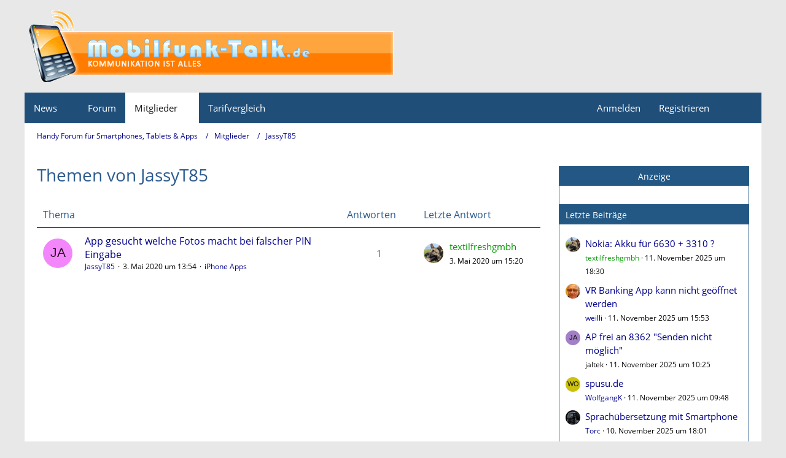

--- FILE ---
content_type: text/html; charset=utf-8
request_url: https://www.google.com/recaptcha/api2/aframe
body_size: 266
content:
<!DOCTYPE HTML><html><head><meta http-equiv="content-type" content="text/html; charset=UTF-8"></head><body><script nonce="EpSn1-lK7GVjnJwFwNToTg">/** Anti-fraud and anti-abuse applications only. See google.com/recaptcha */ try{var clients={'sodar':'https://pagead2.googlesyndication.com/pagead/sodar?'};window.addEventListener("message",function(a){try{if(a.source===window.parent){var b=JSON.parse(a.data);var c=clients[b['id']];if(c){var d=document.createElement('img');d.src=c+b['params']+'&rc='+(localStorage.getItem("rc::a")?sessionStorage.getItem("rc::b"):"");window.document.body.appendChild(d);sessionStorage.setItem("rc::e",parseInt(sessionStorage.getItem("rc::e")||0)+1);localStorage.setItem("rc::h",'1762942217392');}}}catch(b){}});window.parent.postMessage("_grecaptcha_ready", "*");}catch(b){}</script></body></html>